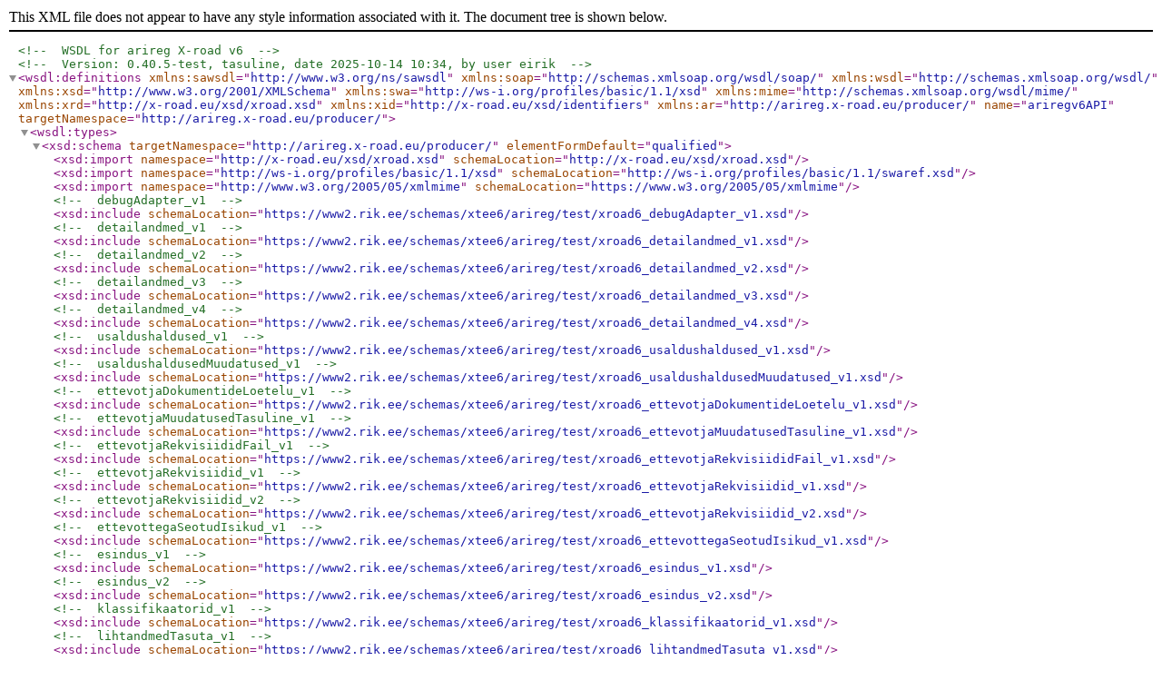

--- FILE ---
content_type: text/xml; charset=UTF-8
request_url: https://demo-ariregxmlv6.rik.ee/?wsdl
body_size: 48529
content:
<?xml version='1.0' encoding='UTF-8'?>
<!-- WSDL for arireg X-road v6 -->
<!-- Version: 0.40.5-test, tasuline, date 2025-10-14 10:34, by user eirik -->
<wsdl:definitions xmlns:sawsdl="http://www.w3.org/ns/sawsdl" xmlns:soap="http://schemas.xmlsoap.org/wsdl/soap/" xmlns:wsdl="http://schemas.xmlsoap.org/wsdl/" xmlns:xsd="http://www.w3.org/2001/XMLSchema" xmlns:swa="http://ws-i.org/profiles/basic/1.1/xsd" xmlns:mime="http://schemas.xmlsoap.org/wsdl/mime/" xmlns:xrd="http://x-road.eu/xsd/xroad.xsd" xmlns:xid="http://x-road.eu/xsd/identifiers" xmlns:ar="http://arireg.x-road.eu/producer/" name="ariregv6API" targetNamespace="http://arireg.x-road.eu/producer/">
    <wsdl:types>
      <xsd:schema targetNamespace="http://arireg.x-road.eu/producer/" elementFormDefault="qualified">
        <xsd:import namespace="http://x-road.eu/xsd/xroad.xsd" schemaLocation="http://x-road.eu/xsd/xroad.xsd"/>
        <xsd:import namespace="http://ws-i.org/profiles/basic/1.1/xsd" schemaLocation="http://ws-i.org/profiles/basic/1.1/swaref.xsd"/>
        <xsd:import namespace="http://www.w3.org/2005/05/xmlmime" schemaLocation="https://www.w3.org/2005/05/xmlmime"/>

        <!-- debugAdapter_v1 -->
        <xsd:include schemaLocation="https://www2.rik.ee/schemas/xtee6/arireg/test/xroad6_debugAdapter_v1.xsd"/>

        <!-- detailandmed_v1 -->
        <xsd:include schemaLocation="https://www2.rik.ee/schemas/xtee6/arireg/test/xroad6_detailandmed_v1.xsd"/>

        <!-- detailandmed_v2 -->
        <xsd:include schemaLocation="https://www2.rik.ee/schemas/xtee6/arireg/test/xroad6_detailandmed_v2.xsd"/>

        <!-- detailandmed_v3 -->
        <xsd:include schemaLocation="https://www2.rik.ee/schemas/xtee6/arireg/test/xroad6_detailandmed_v3.xsd"/>

        <!-- detailandmed_v4 -->
        <xsd:include schemaLocation="https://www2.rik.ee/schemas/xtee6/arireg/test/xroad6_detailandmed_v4.xsd"/>

        <!-- usaldushaldused_v1 -->
        <xsd:include schemaLocation="https://www2.rik.ee/schemas/xtee6/arireg/test/xroad6_usaldushaldused_v1.xsd"/>

        <!-- usaldushaldusedMuudatused_v1 -->
        <xsd:include schemaLocation="https://www2.rik.ee/schemas/xtee6/arireg/test/xroad6_usaldushaldusedMuudatused_v1.xsd"/>

        <!-- ettevotjaDokumentideLoetelu_v1 -->
        <xsd:include schemaLocation="https://www2.rik.ee/schemas/xtee6/arireg/test/xroad6_ettevotjaDokumentideLoetelu_v1.xsd"/>

        <!-- ettevotjaMuudatusedTasuline_v1 -->
        <xsd:include schemaLocation="https://www2.rik.ee/schemas/xtee6/arireg/test/xroad6_ettevotjaMuudatusedTasuline_v1.xsd"/>

        <!-- ettevotjaRekvisiididFail_v1 -->
        <xsd:include schemaLocation="https://www2.rik.ee/schemas/xtee6/arireg/test/xroad6_ettevotjaRekvisiididFail_v1.xsd"/>

        <!-- ettevotjaRekvisiidid_v1 -->
        <xsd:include schemaLocation="https://www2.rik.ee/schemas/xtee6/arireg/test/xroad6_ettevotjaRekvisiidid_v1.xsd"/>

        <!-- ettevotjaRekvisiidid_v2 -->
        <xsd:include schemaLocation="https://www2.rik.ee/schemas/xtee6/arireg/test/xroad6_ettevotjaRekvisiidid_v2.xsd"/>

        <!-- ettevottegaSeotudIsikud_v1 -->
        <xsd:include schemaLocation="https://www2.rik.ee/schemas/xtee6/arireg/test/xroad6_ettevottegaSeotudIsikud_v1.xsd"/>

        <!-- esindus_v1 -->
        <xsd:include schemaLocation="https://www2.rik.ee/schemas/xtee6/arireg/test/xroad6_esindus_v1.xsd"/>

        <!-- esindus_v2 -->
        <xsd:include schemaLocation="https://www2.rik.ee/schemas/xtee6/arireg/test/xroad6_esindus_v2.xsd"/>

        <!-- klassifikaatorid_v1 -->
        <xsd:include schemaLocation="https://www2.rik.ee/schemas/xtee6/arireg/test/xroad6_klassifikaatorid_v1.xsd"/>

        <!-- lihtandmedTasuta_v1 -->
        <xsd:include schemaLocation="https://www2.rik.ee/schemas/xtee6/arireg/test/xroad6_lihtandmedTasuta_v1.xsd"/>

        <!-- lihtandmed_v1 -->
        <xsd:include schemaLocation="https://www2.rik.ee/schemas/xtee6/arireg/test/xroad6_lihtandmed_v1.xsd"/>

        <!-- lihtandmed_v2 -->
        <xsd:include schemaLocation="https://www2.rik.ee/schemas/xtee6/arireg/test/xroad6_lihtandmed_v2.xsd"/>

        <!-- lihtandmed_v3 -->
        <xsd:include schemaLocation="https://www2.rik.ee/schemas/xtee6/arireg/test/xroad6_lihtandmed_v3.xsd"/>

        <!-- majandusaastaAruanneteLoetelu_v1 -->
        <xsd:include schemaLocation="https://www2.rik.ee/schemas/xtee6/arireg/test/xroad6_majandusaastaAruanneteLoetelu_v1.xsd"/>

        <!-- majandusaastaAruanneteKirjed_v1 -->
        <xsd:include schemaLocation="https://www2.rik.ee/schemas/xtee6/arireg/test/xroad6_majandusaastaAruanneteKirjed_v1.xsd"/>

        <!-- seotudIsikuOtsing_v1 -->
        <xsd:include schemaLocation="https://www2.rik.ee/schemas/xtee6/arireg/test/xroad6_seotudIsikuOtsing_v1.xsd"/>

        <!-- aruandeAuditeerimiseAndmed_v1 -->
        <xsd:include schemaLocation="https://www2.rik.ee/schemas/xtee6/arireg/test/xroad6_aruandeAuditeerimiseAndmed_v1.xsd"/>

        <!-- aruandeMyygituluEMTAKjargi_v1 -->
        <xsd:include schemaLocation="https://www2.rik.ee/schemas/xtee6/arireg/test/xroad6_aruandeMyygituluEMTAKjargi_v1.xsd"/>

        <!-- toimikuDokument_v1 -->
        <xsd:include schemaLocation="https://www2.rik.ee/schemas/xtee6/arireg/test/xroad6_toimikuDokument_v1.xsd"/>

        <!-- toimikuDokument_v1 ja toimikuDokumendid_v1 ühised tüübid -->
        <xsd:include schemaLocation="https://www2.rik.ee/schemas/xtee6/arireg/test/xroad6_toimiku_dokument_common.xsd"/>

        <!-- tegelikudKasusaajad_v1 -->
        <xsd:include schemaLocation="https://www2.rik.ee/schemas/xtee6/arireg/test/xroad6_tegelikudKasusaajad_v1.xsd"/>

        <!-- tegelikudKasusaajad_v2 -->
        <xsd:include schemaLocation="https://www2.rik.ee/schemas/xtee6/arireg/test/xroad6_tegelikudKasusaajad_v2.xsd"/>

        <!-- kandedMaarused_v1 -->
        <xsd:include schemaLocation="https://www2.rik.ee/schemas/xtee6/arireg/test/xroad6_kanded_maarused_v1.xsd"/>

        <!-- isikuMuudatused_v1 -->
        <xsd:include schemaLocation="https://www2.rik.ee/schemas/xtee6/arireg/test/xroad6_isikuMuudatused_v1.xsd"/>



        <!-- e-arve registri teenused -->
        <xsd:include schemaLocation="https://www2.rik.ee/schemas/xtee6/arireg/test/xroad6_earve.xsd"/>

      </xsd:schema>
    </wsdl:types>

<!-- Messages for ARIREG -->
    <wsdl:message name="debugAdapter_v1">
        <wsdl:part name="debugAdapter_v1" element="ar:debugAdapter_v1"/>
    </wsdl:message>
    <wsdl:message name="debugAdapter_v1Response">
        <wsdl:part name="debugAdapter_v1Response" element="ar:debugAdapter_v1Response"/>
    </wsdl:message>

    <wsdl:message name="detailandmed_v1">
        <wsdl:part name="detailandmed_v1" element="ar:detailandmed_v1"/>
    </wsdl:message>
    <wsdl:message name="detailandmed_v1Response">
        <wsdl:part name="detailandmed_v1Response" element="ar:detailandmed_v1Response"/>
    </wsdl:message>

    <wsdl:message name="detailandmed_v2">
        <wsdl:part name="detailandmed_v2" element="ar:detailandmed_v2"/>
    </wsdl:message>
    <wsdl:message name="detailandmed_v2Response">
        <wsdl:part name="detailandmed_v2Response" element="ar:detailandmed_v2Response"/>
    </wsdl:message>

    <wsdl:message name="detailandmed_v3">
        <wsdl:part name="detailandmed_v3" element="ar:detailandmed_v3"/>
    </wsdl:message>
    <wsdl:message name="detailandmed_v3Response">
        <wsdl:part name="detailandmed_v3Response" element="ar:detailandmed_v3Response"/>
    </wsdl:message>

    <wsdl:message name="detailandmed_v4">
        <wsdl:part name="detailandmed_v4" element="ar:detailandmed_v4"/>
    </wsdl:message>
    <wsdl:message name="detailandmed_v4Response">
        <wsdl:part name="detailandmed_v4Response" element="ar:detailandmed_v4Response"/>
    </wsdl:message>

    <wsdl:message name="usaldushaldused_v1">
        <wsdl:part name="usaldushaldused_v1" element="ar:usaldushaldused_v1"/>
    </wsdl:message>
    <wsdl:message name="usaldushaldused_v1Response">
        <wsdl:part name="usaldushaldused_v1Response" element="ar:usaldushaldused_v1Response"/>
    </wsdl:message>

    <wsdl:message name="usaldushaldusedMuudatused_v1">
        <wsdl:part name="usaldushaldusedMuudatused_v1" element="ar:usaldushaldusedMuudatused_v1"/>
    </wsdl:message>
    <wsdl:message name="usaldushaldusedMuudatused_v1Response">
        <wsdl:part name="usaldushaldusedMuudatused_v1Response" element="ar:usaldushaldusedMuudatused_v1Response"/>
    </wsdl:message>

    <wsdl:message name="ettevotjaDokumentideLoetelu_v1">
        <wsdl:part name="ettevotjaDokumentideLoetelu_v1" element="ar:ettevotjaDokumentideLoetelu_v1"/>
    </wsdl:message>
    <wsdl:message name="ettevotjaDokumentideLoetelu_v1Response">
        <wsdl:part name="ettevotjaDokumentideLoetelu_v1Response" element="ar:ettevotjaDokumentideLoetelu_v1Response"/>
    </wsdl:message>

    <wsdl:message name="ettevotjaMuudatusedTasuline_v1">
        <wsdl:part name="ettevotjaMuudatusedTasuline_v1" element="ar:ettevotjaMuudatusedTasuline_v1"/>
    </wsdl:message>
    <wsdl:message name="ettevotjaMuudatusedTasuline_v1Response">
        <wsdl:part name="ettevotjaMuudatusedTasuline_v1Response" element="ar:ettevotjaMuudatusedTasuline_v1Response"/>
    </wsdl:message>

    <wsdl:message name="ettevotjaRekvisiididFail_v1">
        <wsdl:part name="ettevotjaRekvisiididFail_v1" element="ar:ettevotjaRekvisiididFail_v1"/>
    </wsdl:message>
    <wsdl:message name="ettevotjaRekvisiididFail_v1Response">
        <wsdl:part name="ettevotjaRekvisiididFail_v1Response" element="ar:ettevotjaRekvisiididFail_v1Response"/>
    </wsdl:message>

    <wsdl:message name="ettevotjaRekvisiidid_v1">
        <wsdl:part name="ettevotjaRekvisiidid_v1" element="ar:ettevotjaRekvisiidid_v1"/>
    </wsdl:message>
    <wsdl:message name="ettevotjaRekvisiidid_v1Response">
        <wsdl:part name="ettevotjaRekvisiidid_v1Response" element="ar:ettevotjaRekvisiidid_v1Response"/>
    </wsdl:message>

    <wsdl:message name="ettevotjaRekvisiidid_v2">
        <wsdl:part name="ettevotjaRekvisiidid_v2" element="ar:ettevotjaRekvisiidid_v2"/>
    </wsdl:message>
    <wsdl:message name="ettevotjaRekvisiidid_v2Response">
        <wsdl:part name="ettevotjaRekvisiidid_v2Response" element="ar:ettevotjaRekvisiidid_v2Response"/>
    </wsdl:message>

    <wsdl:message name="ettevottegaSeotudIsikud_v1">
        <wsdl:part name="ettevottegaSeotudIsikud_v1" element="ar:ettevottegaSeotudIsikud_v1"/>
    </wsdl:message>
    <wsdl:message name="ettevottegaSeotudIsikud_v1Response">
        <wsdl:part name="ettevottegaSeotudIsikud_v1Response" element="ar:ettevottegaSeotudIsikud_v1Response"/>
    </wsdl:message>

    <wsdl:message name="esindus_v1">
        <wsdl:part name="esindus_v1" element="ar:esindus_v1"/>
    </wsdl:message>
    <wsdl:message name="esindus_v1Response">
        <wsdl:part name="esindus_v1Response" element="ar:esindus_v1Response"/>
    </wsdl:message>

    <wsdl:message name="esindus_v2">
        <wsdl:part name="esindus_v2" element="ar:esindus_v2"/>
    </wsdl:message>
    <wsdl:message name="esindus_v2Response">
        <wsdl:part name="esindus_v2Response" element="ar:esindus_v2Response"/>
    </wsdl:message>

    <wsdl:message name="klassifikaatorid_v1">
        <wsdl:part name="klassifikaatorid_v1" element="ar:klassifikaatorid_v1"/>
    </wsdl:message>
    <wsdl:message name="klassifikaatorid_v1Response">
        <wsdl:part name="klassifikaatorid_v1Response" element="ar:klassifikaatorid_v1Response"/>
    </wsdl:message>

    <wsdl:message name="lihtandmedTasuta_v1">
        <wsdl:part name="lihtandmedTasuta_v1" element="ar:lihtandmedTasuta_v1"/>
    </wsdl:message>
    <wsdl:message name="lihtandmedTasuta_v1Response">
        <wsdl:part name="lihtandmedTasuta_v1Response" element="ar:lihtandmedTasuta_v1Response"/>
    </wsdl:message>

    <wsdl:message name="lihtandmed_v1">
        <wsdl:part name="lihtandmed_v1" element="ar:lihtandmed_v1"/>
    </wsdl:message>
    <wsdl:message name="lihtandmed_v1Response">
        <wsdl:part name="lihtandmed_v1Response" element="ar:lihtandmed_v1Response"/>
    </wsdl:message>

    <wsdl:message name="lihtandmed_v2">
        <wsdl:part name="lihtandmed_v2" element="ar:lihtandmed_v2"/>
    </wsdl:message>
    <wsdl:message name="lihtandmed_v2Response">
        <wsdl:part name="lihtandmed_v2Response" element="ar:lihtandmed_v2Response"/>
    </wsdl:message>

    <wsdl:message name="lihtandmed_v3">
        <wsdl:part name="lihtandmed_v3" element="ar:lihtandmed_v3"/>
    </wsdl:message>
    <wsdl:message name="lihtandmed_v3Response">
        <wsdl:part name="lihtandmed_v3Response" element="ar:lihtandmed_v3Response"/>
    </wsdl:message>

    <wsdl:message name="majandusaastaAruanneteLoetelu_v1">
        <wsdl:part name="majandusaastaAruanneteLoetelu_v1" element="ar:majandusaastaAruanneteLoetelu_v1"/>
    </wsdl:message>
    <wsdl:message name="majandusaastaAruanneteLoetelu_v1Response">
        <wsdl:part name="majandusaastaAruanneteLoetelu_v1Response" element="ar:majandusaastaAruanneteLoetelu_v1Response"/>
    </wsdl:message>

    <wsdl:message name="majandusaastaAruanneteKirjed_v1">
        <wsdl:part name="majandusaastaAruanneteKirjed_v1" element="ar:majandusaastaAruanneteKirjed_v1"/>
    </wsdl:message>
    <wsdl:message name="majandusaastaAruanneteKirjed_v1Response">
        <wsdl:part name="majandusaastaAruanneteKirjed_v1Response" element="ar:majandusaastaAruanneteKirjed_v1Response"/>
    </wsdl:message>

    <wsdl:message name="seotudIsikuOtsing_v1">
        <wsdl:part name="seotudIsikuOtsing_v1" element="ar:seotudIsikuOtsing_v1"/>
    </wsdl:message>
    <wsdl:message name="seotudIsikuOtsing_v1Response">
        <wsdl:part name="seotudIsikuOtsing_v1Response" element="ar:seotudIsikuOtsing_v1Response"/>
    </wsdl:message>

    <wsdl:message name="aruandeAuditeerimiseAndmed_v1">
        <wsdl:part name="aruandeAuditeerimiseAndmed_v1" element="ar:aruandeAuditeerimiseAndmed_v1"/>
    </wsdl:message>
    <wsdl:message name="aruandeAuditeerimiseAndmed_v1Response">
        <wsdl:part name="aruandeAuditeerimiseAndmed_v1Response" element="ar:aruandeAuditeerimiseAndmed_v1Response"/>
    </wsdl:message>

    <wsdl:message name="aruandeMyygituluEMTAKjargi_v1">
        <wsdl:part name="aruandeMyygituluEMTAKjargi_v1" element="ar:aruandeMyygituluEMTAKjargi_v1"/>
    </wsdl:message>
    <wsdl:message name="aruandeMyygituluEMTAKjargi_v1Response">
        <wsdl:part name="aruandeMyygituluEMTAKjargi_v1Response" element="ar:aruandeMyygituluEMTAKjargi_v1Response"/>
    </wsdl:message>

    <wsdl:message name="toimikuDokument_v1">
        <wsdl:part name="toimikuDokument_v1" element="ar:toimikuDokument_v1"/>
    </wsdl:message>
    <wsdl:message name="toimikuDokument_v1Response">
        <wsdl:part name="toimikuDokument_v1Response" element="ar:toimikuDokument_v1Response"/>
    </wsdl:message>
    
    <wsdl:message name="tegelikudKasusaajad_v1">
        <wsdl:part name="tegelikudKasusaajad_v1" element="ar:tegelikudKasusaajad_v1"/>
    </wsdl:message>
    <wsdl:message name="tegelikudKasusaajad_v1Response">
        <wsdl:part name="tegelikudKasusaajad_v1Response" element="ar:tegelikudKasusaajad_v1Response"/>
    </wsdl:message>

    <wsdl:message name="tegelikudKasusaajad_v2">
        <wsdl:part name="tegelikudKasusaajad_v2" element="ar:tegelikudKasusaajad_v2"/>
    </wsdl:message>
    <wsdl:message name="tegelikudKasusaajad_v2Response">
        <wsdl:part name="tegelikudKasusaajad_v2Response" element="ar:tegelikudKasusaajad_v2Response"/>
    </wsdl:message>

    <wsdl:message name="kandedMaarused_v1">
        <wsdl:part name="kandedMaarused_v1" element="ar:kandedMaarused_v1"/>
    </wsdl:message>
    <wsdl:message name="kandedMaarused_v1Response">
        <wsdl:part name="kandedMaarused_v1Response" element="ar:kandedMaarused_v1Response"/>
    </wsdl:message>

    <wsdl:message name="isikuMuudatused_v1">
        <wsdl:part name="isikuMuudatused_v1" element="ar:isikuMuudatused_v1"/>
    </wsdl:message>
    <wsdl:message name="isikuMuudatused_v1Response">
        <wsdl:part name="isikuMuudatused_v1Response" element="ar:isikuMuudatused_v1Response"/>
    </wsdl:message>



    <wsdl:message name="earveLisaKlient_v1">
        <wsdl:part name="earveLisaKlient_v1" element="ar:earveLisaKlient_v1"/>
    </wsdl:message>
    <wsdl:message name="earveLisaKlient_v1Response">
        <wsdl:part name="earveLisaKlient_v1Response" element="ar:earveLisaKlient_v1Response"/>
    </wsdl:message>

    <wsdl:message name="earveEemaldaKlient_v1">
        <wsdl:part name="earveEemaldaKlient_v1" element="ar:earveEemaldaKlient_v1"/>
    </wsdl:message>
    <wsdl:message name="earveEemaldaKlient_v1Response">
        <wsdl:part name="earveEemaldaKlient_v1Response" element="ar:earveEemaldaKlient_v1Response"/>
    </wsdl:message>

    <wsdl:message name="earveRegistriParing_v1">
        <wsdl:part name="earveRegistriParing_v1" element="ar:earveRegistriParing_v1"/>
    </wsdl:message>
    <wsdl:message name="earveRegistriParing_v1Response">
        <wsdl:part name="earveRegistriParing_v1Response" element="ar:earveRegistriParing_v1Response"/>
    </wsdl:message>

<!-- Port for ARIREG -->
    <wsdl:portType name="AriregXtee">
        <wsdl:operation name="debugAdapter_v1" parameterOrder="debugAdapter_v1">
            <wsdl:documentation>
                <xrd:title>Adapteri sisemine debug-teenus</xrd:title>
            </wsdl:documentation>
            <wsdl:input name="debugAdapter_v1" message="ar:debugAdapter_v1"/>
            <wsdl:output name="debugAdapter_v1Response" message="ar:debugAdapter_v1Response"/>
        </wsdl:operation>

        <wsdl:operation name="detailandmed_v1" parameterOrder="detailandmed_v1">
            <wsdl:documentation>
                <xrd:title>Ettevõtja detailandmete päring</xrd:title>
            </wsdl:documentation>
            <wsdl:input name="detailandmed_v1" message="ar:detailandmed_v1"/>
            <wsdl:output name="detailandmed_v1Response" message="ar:detailandmed_v1Response"/>
        </wsdl:operation>

        <wsdl:operation name="detailandmed_v2" parameterOrder="detailandmed_v2">
            <wsdl:documentation>
                <xrd:title>Ettevõtja detailandmete päring</xrd:title>
            </wsdl:documentation>
            <wsdl:input name="detailandmed_v2" message="ar:detailandmed_v2"/>
            <wsdl:output name="detailandmed_v2Response" message="ar:detailandmed_v2Response"/>
        </wsdl:operation>

        <wsdl:operation name="detailandmed_v3" parameterOrder="detailandmed_v3">
            <wsdl:documentation>
                <xrd:title>Ettevõtja detailandmete päring</xrd:title>
            </wsdl:documentation>
            <wsdl:input name="detailandmed_v3" message="ar:detailandmed_v3"/>
            <wsdl:output name="detailandmed_v3Response" message="ar:detailandmed_v3Response"/>
        </wsdl:operation>

        <wsdl:operation name="detailandmed_v4" parameterOrder="detailandmed_v4">
            <wsdl:documentation>
                <xrd:title>Ettevõtja detailandmete päring</xrd:title>
            </wsdl:documentation>
            <wsdl:input name="detailandmed_v4" message="ar:detailandmed_v4"/>
            <wsdl:output name="detailandmed_v4Response" message="ar:detailandmed_v4Response"/>
        </wsdl:operation>

        <wsdl:operation name="usaldushaldused_v1" parameterOrder="usaldushaldused_v1">
            <wsdl:documentation>
                <xrd:title>Ettevõtja detailandmete päring</xrd:title>
            </wsdl:documentation>
            <wsdl:input name="usaldushaldused_v1" message="ar:usaldushaldused_v1"/>
            <wsdl:output name="usaldushaldused_v1Response" message="ar:usaldushaldused_v1Response"/>
        </wsdl:operation>

        <wsdl:operation name="usaldushaldusedMuudatused_v1" parameterOrder="usaldushaldusedMuudatused_v1">
            <wsdl:documentation>
                <xrd:title>Ettevõtja detailandmete päring</xrd:title>
            </wsdl:documentation>
            <wsdl:input name="usaldushaldusedMuudatused_v1" message="ar:usaldushaldusedMuudatused_v1"/>
            <wsdl:output name="usaldushaldusedMuudatused_v1Response" message="ar:usaldushaldusedMuudatused_v1Response"/>
        </wsdl:operation>

        <wsdl:operation name="ettevotjaDokumentideLoetelu_v1" parameterOrder="ettevotjaDokumentideLoetelu_v1">
            <wsdl:documentation>
                <xrd:title>Ettevõtjaga seotud dokumentide loetelu päring</xrd:title>
            </wsdl:documentation>
            <wsdl:input name="ettevotjaDokumentideLoetelu_v1" message="ar:ettevotjaDokumentideLoetelu_v1"/>
            <wsdl:output name="ettevotjaDokumentideLoetelu_v1Response" message="ar:ettevotjaDokumentideLoetelu_v1Response"/>
        </wsdl:operation>

        <wsdl:operation name="ettevotjaMuudatusedTasuline_v1" parameterOrder="ettevotjaMuudatusedTasuline_v1">
            <wsdl:documentation>
                <xrd:title>Ettevõtja muudatuste loetelu tasuline päring</xrd:title>
            </wsdl:documentation>
            <wsdl:input name="ettevotjaMuudatusedTasuline_v1" message="ar:ettevotjaMuudatusedTasuline_v1"/>
            <wsdl:output name="ettevotjaMuudatusedTasuline_v1Response" message="ar:ettevotjaMuudatusedTasuline_v1Response"/>
        </wsdl:operation>

        <wsdl:operation name="ettevotjaRekvisiididFail_v1" parameterOrder="ettevotjaRekvisiididFail_v1">
            <wsdl:documentation>
                <xrd:title>Ettevotja rekvisiitide fail</xrd:title>
            </wsdl:documentation>
            <wsdl:input name="ettevotjaRekvisiididFail_v1" message="ar:ettevotjaRekvisiididFail_v1"/>
            <wsdl:output name="ettevotjaRekvisiididFail_v1Response" message="ar:ettevotjaRekvisiididFail_v1Response"/>
        </wsdl:operation>

        <wsdl:operation name="ettevotjaRekvisiidid_v1" parameterOrder="ettevotjaRekvisiidid_v1">
            <wsdl:documentation>
                <xrd:title>Ettevotja rekvisiitide päring</xrd:title>
            </wsdl:documentation>
            <wsdl:input name="ettevotjaRekvisiidid_v1" message="ar:ettevotjaRekvisiidid_v1"/>
            <wsdl:output name="ettevotjaRekvisiidid_v1Response" message="ar:ettevotjaRekvisiidid_v1Response"/>
        </wsdl:operation>

        <wsdl:operation name="ettevotjaRekvisiidid_v2" parameterOrder="ettevotjaRekvisiidid_v2">
            <wsdl:documentation>
                <xrd:title>Ettevotja rekvisiitide päring</xrd:title>
            </wsdl:documentation>
            <wsdl:input name="ettevotjaRekvisiidid_v2" message="ar:ettevotjaRekvisiidid_v2"/>
            <wsdl:output name="ettevotjaRekvisiidid_v2Response" message="ar:ettevotjaRekvisiidid_v2Response"/>
        </wsdl:operation>

        <wsdl:operation name="ettevottegaSeotudIsikud_v1" parameterOrder="ettevottegaSeotudIsikud_v1">
            <wsdl:documentation>
                <xrd:title>Visuaalse Äriregistri ettevõtete-isikute vaheliste seoste päring</xrd:title>
            </wsdl:documentation>
            <wsdl:input name="ettevottegaSeotudIsikud_v1" message="ar:ettevottegaSeotudIsikud_v1"/>
            <wsdl:output name="ettevottegaSeotudIsikud_v1Response" message="ar:ettevottegaSeotudIsikud_v1Response"/>
        </wsdl:operation>

        <wsdl:operation name="esindus_v1" parameterOrder="esindus_v1">
            <wsdl:documentation>
                <xrd:title>Esindusõiguste päring</xrd:title>
            </wsdl:documentation>
            <wsdl:input name="esindus_v1" message="ar:esindus_v1"/>
            <wsdl:output name="esindus_v1Response" message="ar:esindus_v1Response"/>
        </wsdl:operation>

        <wsdl:operation name="esindus_v2" parameterOrder="esindus_v2">
            <wsdl:documentation>
                <xrd:title>Esindusõiguste päring</xrd:title>
            </wsdl:documentation>
            <wsdl:input name="esindus_v2" message="ar:esindus_v2"/>
            <wsdl:output name="esindus_v2Response" message="ar:esindus_v2Response"/>
        </wsdl:operation>

        <wsdl:operation name="klassifikaatorid_v1" parameterOrder="klassifikaatorid_v1">
            <wsdl:documentation>
                <xrd:title>Klassifikaatorite päring</xrd:title>
            </wsdl:documentation>
            <wsdl:input name="klassifikaatorid_v1" message="ar:klassifikaatorid_v1"/>
            <wsdl:output name="klassifikaatorid_v1Response" message="ar:klassifikaatorid_v1Response"/>
        </wsdl:operation>

        <wsdl:operation name="lihtandmedTasuta_v1" parameterOrder="lihtandmedTasuta_v1">
            <wsdl:documentation>
                <xrd:title>Ettevõtja lihtandmete päring tasuta</xrd:title>
            </wsdl:documentation>
            <wsdl:input name="lihtandmedTasuta_v1" message="ar:lihtandmedTasuta_v1"/>
            <wsdl:output name="lihtandmedTasuta_v1Response" message="ar:lihtandmedTasuta_v1Response"/>
        </wsdl:operation>

        <wsdl:operation name="lihtandmed_v1" parameterOrder="lihtandmed_v1">
            <wsdl:documentation>
                <xrd:title>Ettevõtja lihtandmete päring</xrd:title>
            </wsdl:documentation>
            <wsdl:input name="lihtandmed_v1" message="ar:lihtandmed_v1"/>
            <wsdl:output name="lihtandmed_v1Response" message="ar:lihtandmed_v1Response"/>
        </wsdl:operation>

        <wsdl:operation name="lihtandmed_v2" parameterOrder="lihtandmed_v2">
            <wsdl:documentation>
                <xrd:title>Ettevõtja lihtandmete päring</xrd:title>
            </wsdl:documentation>
            <wsdl:input name="lihtandmed_v2" message="ar:lihtandmed_v2"/>
            <wsdl:output name="lihtandmed_v2Response" message="ar:lihtandmed_v2Response"/>
        </wsdl:operation>

        <wsdl:operation name="lihtandmed_v3" parameterOrder="lihtandmed_v3">
            <wsdl:documentation>
                <xrd:title>Ettevõtja lihtandmete päring</xrd:title>
            </wsdl:documentation>
            <wsdl:input name="lihtandmed_v3" message="ar:lihtandmed_v3"/>
            <wsdl:output name="lihtandmed_v3Response" message="ar:lihtandmed_v3Response"/>
        </wsdl:operation>

        <wsdl:operation name="majandusaastaAruanneteLoetelu_v1" parameterOrder="majandusaastaAruanneteLoetelu_v1">
            <wsdl:documentation>
                <xrd:title>Ettevõtja majandusaasta aruande loetelu päring</xrd:title>
            </wsdl:documentation>
            <wsdl:input name="majandusaastaAruanneteLoetelu_v1" message="ar:majandusaastaAruanneteLoetelu_v1"/>
            <wsdl:output name="majandusaastaAruanneteLoetelu_v1Response" message="ar:majandusaastaAruanneteLoetelu_v1Response"/>
        </wsdl:operation>

        <wsdl:operation name="majandusaastaAruanneteKirjed_v1" parameterOrder="majandusaastaAruanneteKirjed_v1">
            <wsdl:documentation>
                <xrd:title>Ettevõtja majandusaasta aruande päring</xrd:title>
            </wsdl:documentation>
            <wsdl:input name="majandusaastaAruanneteKirjed_v1" message="ar:majandusaastaAruanneteKirjed_v1"/>
            <wsdl:output name="majandusaastaAruanneteKirjed_v1Response" message="ar:majandusaastaAruanneteKirjed_v1Response"/>
        </wsdl:operation>

        <wsdl:operation name="seotudIsikuOtsing_v1" parameterOrder="seotudIsikuOtsing_v1">
            <wsdl:documentation>
                <xrd:title>Isikute otsing</xrd:title>
            </wsdl:documentation>
            <wsdl:input name="seotudIsikuOtsing_v1" message="ar:seotudIsikuOtsing_v1"/>
            <wsdl:output name="seotudIsikuOtsing_v1Response" message="ar:seotudIsikuOtsing_v1Response"/>
        </wsdl:operation>

        <wsdl:operation name="aruandeAuditeerimiseAndmed_v1" parameterOrder="aruandeAuditeerimiseAndmed_v1">
            <wsdl:documentation>
                <xrd:title>Isikute otsing</xrd:title>
            </wsdl:documentation>
            <wsdl:input name="aruandeAuditeerimiseAndmed_v1" message="ar:aruandeAuditeerimiseAndmed_v1"/>
            <wsdl:output name="aruandeAuditeerimiseAndmed_v1Response" message="ar:aruandeAuditeerimiseAndmed_v1Response"/>
        </wsdl:operation>

        <wsdl:operation name="aruandeMyygituluEMTAKjargi_v1" parameterOrder="aruandeMyygituluEMTAKjargi_v1">
            <wsdl:documentation>
                <xrd:title>Isikute otsing</xrd:title>
            </wsdl:documentation>
            <wsdl:input name="aruandeMyygituluEMTAKjargi_v1" message="ar:aruandeMyygituluEMTAKjargi_v1"/>
            <wsdl:output name="aruandeMyygituluEMTAKjargi_v1Response" message="ar:aruandeMyygituluEMTAKjargi_v1Response"/>
        </wsdl:operation>

        <wsdl:operation name="toimikuDokument_v1" parameterOrder="toimikuDokument_v1">
            <wsdl:documentation>
                <xrd:title>Toimiku dokumendi sisu</xrd:title>
            </wsdl:documentation>
            <wsdl:input name="toimikuDokument_v1" message="ar:toimikuDokument_v1"/>
            <wsdl:output name="toimikuDokument_v1Response" message="ar:toimikuDokument_v1Response"/>
        </wsdl:operation>

        <wsdl:operation name="tegelikudKasusaajad_v1" parameterOrder="tegelikudKasusaajad_v1">
            <wsdl:documentation>
                <xrd:title>Ettevõtte tegelikud kasusaajad</xrd:title>
            </wsdl:documentation>
            <wsdl:input name="tegelikudKasusaajad_v1" message="ar:tegelikudKasusaajad_v1"/>
            <wsdl:output name="tegelikudKasusaajad_v1Response" message="ar:tegelikudKasusaajad_v1Response"/>
        </wsdl:operation>

        <wsdl:operation name="tegelikudKasusaajad_v2" parameterOrder="tegelikudKasusaajad_v2">
            <wsdl:documentation>
                <xrd:title>Ettevõtte tegelikud kasusaajad</xrd:title>
            </wsdl:documentation>
            <wsdl:input name="tegelikudKasusaajad_v2" message="ar:tegelikudKasusaajad_v2"/>
            <wsdl:output name="tegelikudKasusaajad_v2Response" message="ar:tegelikudKasusaajad_v2Response"/>
        </wsdl:operation>

        <wsdl:operation name="kandedMaarused_v1" parameterOrder="kandedMaarused_v1">
            <wsdl:documentation>
                <xrd:title>Kannete määruste päring</xrd:title>
            </wsdl:documentation>
            <wsdl:input name="kandedMaarused_v1" message="ar:kandedMaarused_v1"/>
            <wsdl:output name="kandedMaarused_v1Response" message="ar:kandedMaarused_v1Response"/>
        </wsdl:operation>

        <wsdl:operation name="isikuMuudatused_v1" parameterOrder="isikuMuudatused_v1">
            <wsdl:documentation>
                <xrd:title>Ettevõtte isikute muudatused</xrd:title>
            </wsdl:documentation>
            <wsdl:input name="isikuMuudatused_v1" message="ar:isikuMuudatused_v1"/>
            <wsdl:output name="isikuMuudatused_v1Response" message="ar:isikuMuudatused_v1Response"/>
        </wsdl:operation>




        <wsdl:operation name="earveLisaKlient_v1" parameterOrder="earveLisaKlient_v1">
            <wsdl:documentation>
                <xrd:title>Masintöödeldavate algdokumentide vastuvõtjate registri kliendiseose lisamise teenus</xrd:title>
            </wsdl:documentation>
            <wsdl:input name="earveLisaKlient_v1" message="ar:earveLisaKlient_v1"/>
            <wsdl:output name="earveLisaKlient_v1Response" message="ar:earveLisaKlient_v1Response"/>
        </wsdl:operation>
        <wsdl:operation name="earveEemaldaKlient_v1" parameterOrder="earveEemaldaKlient_v1">
            <wsdl:documentation>
                <xrd:title>Masintöödeldavate algdokumentide vastuvõtjate registri kliendiseose eemaldamise teenus</xrd:title>
            </wsdl:documentation>
            <wsdl:input name="earveEemaldaKlient_v1" message="ar:earveEemaldaKlient_v1"/>
            <wsdl:output name="earveEemaldaKlient_v1Response" message="ar:earveEemaldaKlient_v1Response"/>
        </wsdl:operation>
        <wsdl:operation name="earveRegistriParing_v1" parameterOrder="earveRegistriParing_v1">
            <wsdl:documentation>
                <xrd:title>Masintöödeldavate algdokumentide vastuvõtjate registri andmepäring</xrd:title>
            </wsdl:documentation>
            <wsdl:input name="earveRegistriParing_v1" message="ar:earveRegistriParing_v1"/>
            <wsdl:output name="earveRegistriParing_v1Response" message="ar:earveRegistriParing_v1Response"/>
        </wsdl:operation>

    </wsdl:portType>

<!-- Binding for ARIREG - document/literal wrapped, SOAP over HTTP -->
    <wsdl:binding name="AriregXtee" type="ar:AriregXtee">
        <soap:binding style="document" transport="http://schemas.xmlsoap.org/soap/http"/>
        <wsdl:operation name="debugAdapter_v1">
            <soap:operation soapAction="" style="document"/>
            <xrd:version>v1</xrd:version>
            <wsdl:input name="debugAdapter_v1">
              <mime:multipartRelated>
                <mime:part name="bodyWithAttachments">
                    <soap:body use="literal"/>
                    </mime:part>
              </mime:multipartRelated>
            </wsdl:input>
            <wsdl:output name="debugAdapter_v1Response">
              <mime:multipartRelated>
                <mime:part name="bodyWithAttachments">
                    <soap:body use="literal"/>
                    </mime:part>
              </mime:multipartRelated>
            </wsdl:output>
        </wsdl:operation>

        <wsdl:operation name="detailandmed_v1">
            <soap:operation soapAction="" style="document"/>
            <xrd:version>v1</xrd:version>
            <wsdl:input name="detailandmed_v1">
                <soap:body use="literal"/>
                </wsdl:input>
            <wsdl:output name="detailandmed_v1Response">
                <soap:body use="literal"/>
                </wsdl:output>
        </wsdl:operation>

        <wsdl:operation name="detailandmed_v2">
            <soap:operation soapAction="" style="document"/>
            <xrd:version>v1</xrd:version>
            <wsdl:input name="detailandmed_v2">
                <soap:body use="literal"/>
                </wsdl:input>
            <wsdl:output name="detailandmed_v2Response">
                <soap:body use="literal"/>
                </wsdl:output>
        </wsdl:operation>

        <wsdl:operation name="detailandmed_v3">
            <soap:operation soapAction="" style="document"/>
            <xrd:version>v1</xrd:version>
            <wsdl:input name="detailandmed_v3">
                <soap:body use="literal"/>
                </wsdl:input>
            <wsdl:output name="detailandmed_v3Response">
                <soap:body use="literal"/>
                </wsdl:output>
        </wsdl:operation>

        <wsdl:operation name="detailandmed_v4">
            <soap:operation soapAction="" style="document"/>
            <xrd:version>v1</xrd:version>
            <wsdl:input name="detailandmed_v4">
                <soap:body use="literal"/>
                </wsdl:input>
            <wsdl:output name="detailandmed_v4Response">
                <soap:body use="literal"/>
                </wsdl:output>
        </wsdl:operation>

        <wsdl:operation name="usaldushaldused_v1">
            <soap:operation soapAction="" style="document"/>
            <xrd:version>v1</xrd:version>
            <wsdl:input name="usaldushaldused_v1">
                <soap:body use="literal"/>
                </wsdl:input>
            <wsdl:output name="usaldushaldused_v1Response">
                <soap:body use="literal"/>
                </wsdl:output>
        </wsdl:operation>

        <wsdl:operation name="usaldushaldusedMuudatused_v1">
            <soap:operation soapAction="" style="document"/>
            <xrd:version>v1</xrd:version>
            <wsdl:input name="usaldushaldusedMuudatused_v1">
                <soap:body use="literal"/>
                </wsdl:input>
            <wsdl:output name="usaldushaldusedMuudatused_v1Response">
                <soap:body use="literal"/>
                </wsdl:output>
        </wsdl:operation>

        <wsdl:operation name="ettevotjaDokumentideLoetelu_v1">
            <soap:operation soapAction="" style="document"/>
            <xrd:version>v1</xrd:version>
            <wsdl:input name="ettevotjaDokumentideLoetelu_v1">
                <soap:body use="literal"/>
                </wsdl:input>
            <wsdl:output name="ettevotjaDokumentideLoetelu_v1Response">
                <soap:body use="literal"/>
                </wsdl:output>
        </wsdl:operation>

        <wsdl:operation name="ettevotjaMuudatusedTasuline_v1">
            <soap:operation soapAction="" style="document"/>
            <xrd:version>v1</xrd:version>
            <wsdl:input name="ettevotjaMuudatusedTasuline_v1">
                <soap:body use="literal"/>
                </wsdl:input>
            <wsdl:output name="ettevotjaMuudatusedTasuline_v1Response">
                <soap:body use="literal"/>
                </wsdl:output>
        </wsdl:operation>

        <wsdl:operation name="ettevotjaRekvisiididFail_v1">
            <soap:operation soapAction="" style="document"/>
            <xrd:version>v1</xrd:version>
            <wsdl:input name="ettevotjaRekvisiididFail_v1">
                <soap:body use="literal"/>
                </wsdl:input>
            <wsdl:output name="ettevotjaRekvisiididFail_v1Response">
              <mime:multipartRelated>
                <mime:part name="bodyWithAttachments">
                    <soap:body use="literal"/>
                    </mime:part>
              </mime:multipartRelated>
            </wsdl:output>
        </wsdl:operation>

        <wsdl:operation name="ettevotjaRekvisiidid_v1">
            <soap:operation soapAction="" style="document"/>
            <xrd:version>v1</xrd:version>
            <wsdl:input name="ettevotjaRekvisiidid_v1">
                <soap:body use="literal"/>
                </wsdl:input>
            <wsdl:output name="ettevotjaRekvisiidid_v1Response">
                <soap:body use="literal"/>
                </wsdl:output>
        </wsdl:operation>

        <wsdl:operation name="ettevotjaRekvisiidid_v2">
            <soap:operation soapAction="" style="document"/>
            <xrd:version>v1</xrd:version>
            <wsdl:input name="ettevotjaRekvisiidid_v2">
                <soap:body use="literal"/>
                </wsdl:input>
            <wsdl:output name="ettevotjaRekvisiidid_v2Response">
                <soap:body use="literal"/>
                </wsdl:output>
        </wsdl:operation>

        <wsdl:operation name="ettevottegaSeotudIsikud_v1">
            <soap:operation soapAction="" style="document"/>
            <xrd:version>v1</xrd:version>
            <wsdl:input name="ettevottegaSeotudIsikud_v1">
                <soap:body use="literal"/>
                </wsdl:input>
            <wsdl:output name="ettevottegaSeotudIsikud_v1Response">
                <soap:body use="literal"/>
                </wsdl:output>
        </wsdl:operation>

        <wsdl:operation name="esindus_v1">
            <soap:operation soapAction="" style="document"/>
            <xrd:version>v1</xrd:version>
            <wsdl:input name="esindus_v1">
                <soap:body use="literal"/>
                </wsdl:input>
            <wsdl:output name="esindus_v1Response">
                <soap:body use="literal"/>
                </wsdl:output>
        </wsdl:operation>

        <wsdl:operation name="esindus_v2">
            <soap:operation soapAction="" style="document"/>
            <xrd:version>v1</xrd:version>
            <wsdl:input name="esindus_v2">
                <soap:body use="literal"/>
                </wsdl:input>
            <wsdl:output name="esindus_v2Response">
                <soap:body use="literal"/>
                </wsdl:output>
        </wsdl:operation>

        <wsdl:operation name="klassifikaatorid_v1">
            <soap:operation soapAction="" style="document"/>
            <xrd:version>v1</xrd:version>
            <wsdl:input name="klassifikaatorid_v1">
                <soap:body use="literal"/>
                </wsdl:input>
            <wsdl:output name="klassifikaatorid_v1Response">
                <soap:body use="literal"/>
                </wsdl:output>
        </wsdl:operation>

        <wsdl:operation name="lihtandmedTasuta_v1">
            <soap:operation soapAction="" style="document"/>
            <xrd:version>v1</xrd:version>
            <wsdl:input name="lihtandmedTasuta_v1">
                <soap:body use="literal"/>
                </wsdl:input>
            <wsdl:output name="lihtandmedTasuta_v1Response">
                <soap:body use="literal"/>
                </wsdl:output>
        </wsdl:operation>

        <wsdl:operation name="lihtandmed_v1">
            <soap:operation soapAction="" style="document"/>
            <xrd:version>v1</xrd:version>
            <wsdl:input name="lihtandmed_v1">
                <soap:body use="literal"/>
                </wsdl:input>
            <wsdl:output name="lihtandmed_v1Response">
                <soap:body use="literal"/>
                </wsdl:output>
        </wsdl:operation>

        <wsdl:operation name="lihtandmed_v2">
            <soap:operation soapAction="" style="document"/>
            <xrd:version>v1</xrd:version>
            <wsdl:input name="lihtandmed_v2">
                <soap:body use="literal"/>
                </wsdl:input>
            <wsdl:output name="lihtandmed_v2Response">
                <soap:body use="literal"/>
                </wsdl:output>
        </wsdl:operation>

        <wsdl:operation name="lihtandmed_v3">
            <soap:operation soapAction="" style="document"/>
            <xrd:version>v1</xrd:version>
            <wsdl:input name="lihtandmed_v3">
                <soap:body use="literal"/>
                </wsdl:input>
            <wsdl:output name="lihtandmed_v3Response">
                <soap:body use="literal"/>
                </wsdl:output>
        </wsdl:operation>

        <wsdl:operation name="majandusaastaAruanneteLoetelu_v1">
            <soap:operation soapAction="" style="document"/>
            <xrd:version>v1</xrd:version>
            <wsdl:input name="majandusaastaAruanneteLoetelu_v1">
                <soap:body use="literal"/>
                </wsdl:input>
            <wsdl:output name="majandusaastaAruanneteLoetelu_v1Response">
                <soap:body use="literal"/>
                </wsdl:output>
        </wsdl:operation>

        <wsdl:operation name="majandusaastaAruanneteKirjed_v1">
            <soap:operation soapAction="" style="document"/>
            <xrd:version>v1</xrd:version>
            <wsdl:input name="majandusaastaAruanneteKirjed_v1">
                <soap:body use="literal"/>
                </wsdl:input>
            <wsdl:output name="majandusaastaAruanneteKirjed_v1Response">
                <soap:body use="literal"/>
                </wsdl:output>
        </wsdl:operation>

        <wsdl:operation name="seotudIsikuOtsing_v1">
            <soap:operation soapAction="" style="document"/>
            <xrd:version>v1</xrd:version>
            <wsdl:input name="seotudIsikuOtsing_v1">
                <soap:body use="literal"/>
                </wsdl:input>
            <wsdl:output name="seotudIsikuOtsing_v1Response">
                <soap:body use="literal"/>
                </wsdl:output>
        </wsdl:operation>

        <wsdl:operation name="aruandeAuditeerimiseAndmed_v1">
            <soap:operation soapAction="" style="document"/>
            <xrd:version>v1</xrd:version>
            <wsdl:input name="aruandeAuditeerimiseAndmed_v1">
                <soap:body use="literal"/>
                </wsdl:input>
            <wsdl:output name="aruandeAuditeerimiseAndmed_v1Response">
                <soap:body use="literal"/>
                </wsdl:output>
        </wsdl:operation>

        <wsdl:operation name="aruandeMyygituluEMTAKjargi_v1">
            <soap:operation soapAction="" style="document"/>
            <xrd:version>v1</xrd:version>
            <wsdl:input name="aruandeMyygituluEMTAKjargi_v1">
                <soap:body use="literal"/>
                </wsdl:input>
            <wsdl:output name="aruandeMyygituluEMTAKjargi_v1Response">
                <soap:body use="literal"/>
                </wsdl:output>
        </wsdl:operation>

        <wsdl:operation name="toimikuDokument_v1">
            <soap:operation soapAction="" style="document"/>
            <xrd:version>v1</xrd:version>
            <wsdl:input name="toimikuDokument_v1">
                <soap:body use="literal"/>
                </wsdl:input>
            <wsdl:output name="toimikuDokument_v1Response">
              <mime:multipartRelated>
                <mime:part name="bodyWithAttachments">
                    <soap:body use="literal"/>
                    </mime:part>
              </mime:multipartRelated>
            </wsdl:output>
        </wsdl:operation>

        <wsdl:operation name="tegelikudKasusaajad_v1">
            <soap:operation soapAction="" style="document"/>
            <xrd:version>v1</xrd:version>
            <wsdl:input name="tegelikudKasusaajad_v1">
                <soap:body use="literal"/>
                </wsdl:input>
            <wsdl:output name="tegelikudKasusaajad_v1Response">
              <mime:multipartRelated>
                <mime:part name="bodyWithAttachments">
                    <soap:body use="literal"/>
                    </mime:part>
              </mime:multipartRelated>
            </wsdl:output>
        </wsdl:operation>

        <wsdl:operation name="tegelikudKasusaajad_v2">
            <soap:operation soapAction="" style="document"/>
            <xrd:version>v1</xrd:version>
            <wsdl:input name="tegelikudKasusaajad_v2">
                <soap:body use="literal"/>
                </wsdl:input>
            <wsdl:output name="tegelikudKasusaajad_v2Response">
              <mime:multipartRelated>
                <mime:part name="bodyWithAttachments">
                    <soap:body use="literal"/>
                    </mime:part>
              </mime:multipartRelated>
            </wsdl:output>
        </wsdl:operation>

        <wsdl:operation name="kandedMaarused_v1">
            <soap:operation soapAction="" style="document"/>
            <xrd:version>v1</xrd:version>
            <wsdl:input name="kandedMaarused_v1">
                <soap:body use="literal"/>
                </wsdl:input>
            <wsdl:output name="kandedMaarused_v1Response">
                <soap:body use="literal"/>
                </wsdl:output>
        </wsdl:operation>

        <wsdl:operation name="isikuMuudatused_v1">
            <soap:operation soapAction="" style="document"/>
            <xrd:version>v1</xrd:version>
            <wsdl:input name="isikuMuudatused_v1">
                <soap:body use="literal"/>
                </wsdl:input>
            <wsdl:output name="isikuMuudatused_v1Response">
                    <soap:body use="literal"/>
                    </wsdl:output>
        </wsdl:operation>



        <wsdl:operation name="earveLisaKlient_v1">
            <soap:operation soapAction="" style="document"/>
            <xrd:version>v1</xrd:version>
            <wsdl:input name="earveLisaKlient_v1">
                <soap:body use="literal"/>
                </wsdl:input>
            <wsdl:output name="earveLisaKlient_v1Response">
                <soap:body use="literal"/>
                </wsdl:output>
        </wsdl:operation>
        <wsdl:operation name="earveEemaldaKlient_v1">
            <soap:operation soapAction="" style="document"/>
            <xrd:version>v1</xrd:version>
            <wsdl:input name="earveEemaldaKlient_v1">
                <soap:body use="literal"/>
                </wsdl:input>
            <wsdl:output name="earveEemaldaKlient_v1Response">
                <soap:body use="literal"/>
                </wsdl:output>
        </wsdl:operation>
        <wsdl:operation name="earveRegistriParing_v1">
            <soap:operation soapAction="" style="document"/>
            <xrd:version>v1</xrd:version>
            <wsdl:input name="earveRegistriParing_v1">
                <soap:body use="literal"/>
                </wsdl:input>
            <wsdl:output name="earveRegistriParing_v1Response">
                <soap:body use="literal"/>
                </wsdl:output>
        </wsdl:operation>

    </wsdl:binding>

<!-- Endpoint for ARIREG -->
    <wsdl:service name="arireg">
        <wsdl:port binding="ar:AriregXtee" name="AriregXtee">
            <soap:address location="http://TURVASERVER/cgi-bin/consumer_proxy"/>
        </wsdl:port>
    </wsdl:service>

</wsdl:definitions>
